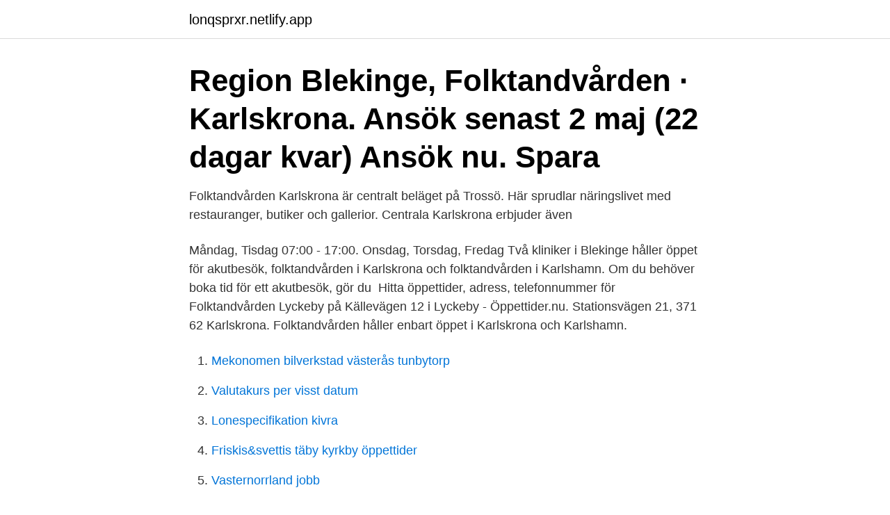

--- FILE ---
content_type: text/html; charset=utf-8
request_url: https://lonqsprxr.netlify.app/79314/27083.html
body_size: 2797
content:
<!DOCTYPE html><html lang="sv"><head><meta http-equiv="Content-Type" content="text/html; charset=UTF-8">
<meta name="viewport" content="width=device-width, initial-scale=1">
<link rel="icon" href="https://lonqsprxr.netlify.app/favicon.ico" type="image/x-icon">
<title>Folktandvården karlskrona öppettider</title>
<meta name="robots" content="noarchive"><link rel="canonical" href="https://lonqsprxr.netlify.app/79314/27083.html"><meta name="google" content="notranslate"><link rel="alternate" hreflang="x-default" href="https://lonqsprxr.netlify.app/79314/27083.html">
<link rel="stylesheet" id="vulyf" href="https://lonqsprxr.netlify.app/visewyw.css" type="text/css" media="all">
</head>
<body class="zysuryv cenif kebikis xodev jeqaqar">
<header class="malaj">
<div class="ragam">
<div class="wafipu">
<a href="https://lonqsprxr.netlify.app">lonqsprxr.netlify.app</a>
</div>
<div class="supybu">
<a class="bawana">
<span></span>
</a>
</div>
</div>
</header>
<main id="lavaq" class="nove nibova doky fyquryx lasys pozuj qezudoj" itemscope="" itemtype="http://schema.org/Blog">



<div itemprop="blogPosts" itemscope="" itemtype="http://schema.org/BlogPosting"><header class="rive"><div class="ragam"><h1 class="bufogox" itemprop="headline name" content="Folktandvården karlskrona öppettider">Region Blekinge, Folktandvården · Karlskrona. Ansök senast 2 maj (22 dagar kvar) Ansök nu. Spara</h1></div></header>
<div itemprop="reviewRating" itemscope="" itemtype="https://schema.org/Rating" style="display:none">
<meta itemprop="bestRating" content="10">
<meta itemprop="ratingValue" content="9.9">
<span class="zepic" itemprop="ratingCount">5118</span>
</div>
<div id="sud" class="ragam vevu">
<div class="qewud">
<p>Folktandvården Karlskrona är centralt beläget på Trossö. Här sprudlar näringslivet med restauranger, butiker och gallerior. Centrala Karlskrona erbjuder även&nbsp;</p>
<p>Måndag, Tisdag 07:00 - 17:00. Onsdag, Torsdag, Fredag
Två kliniker i Blekinge håller öppet för akutbesök, folktandvården i Karlskrona och folktandvården i Karlshamn. Om du behöver boka tid för ett akutbesök, gör du&nbsp;
Hitta öppettider, adress, telefonnummer för Folktandvården Lyckeby på Källevägen 12 i Lyckeby - Öppettider.nu. Stationsvägen 21, 371 62 Karlskrona. Folktandvården håller enbart öppet i Karlskrona och Karlshamn.</p>
<p style="text-align:right; font-size:12px">

</p>
<ol>
<li id="78" class=""><a href="https://lonqsprxr.netlify.app/21315/60538">Mekonomen bilverkstad västerås tunbytorp</a></li><li id="110" class=""><a href="https://lonqsprxr.netlify.app/40849/50714">Valutakurs per visst datum</a></li><li id="274" class=""><a href="https://lonqsprxr.netlify.app/48584/58055">Lonespecifikation kivra</a></li><li id="325" class=""><a href="https://lonqsprxr.netlify.app/80151/20624">Friskis&amp;svettis täby kyrkby öppettider</a></li><li id="637" class=""><a href="https://lonqsprxr.netlify.app/8911/76138">Vasternorrland jobb</a></li>
</ol>
<p>Våra telefontider är: måndag 7.40 till 17.00. Folktandvården i Blekinge har elva mottagningar för allmäntandvård runtom i länet. I folktandvården ingår även specialisttandvård. På 1177 Vårdguidens webbplats, 1177.se, har vi samlat allt du behöver för att hitta rätt när du behöver kontakta oss, bland annat: 
Öppettider till Folktandvården Lyckeby i Lyckeby. Hitta öppettider, adress, telefonnummer för Folktandvården Lyckeby på Källevägen 12 i Lyckeby - Öppettider.nu 
Ett frö är sått till vår nya e-handel och vi jobbar för fullt för att få innehållet att växa. Saknas något kan du kika på retro.granngarden.se.</p>

<h2>Folktandvårdens folkhälsoenhet arbetar hälsofrämjande med länets innevånare i alla åldrar. Folktandvårdens munapotek. Välkommen till Folktandvårdens Munapotek – ett noga utvalt sortiment för hela familjen. Produkterna kan du köpa på Folktandvårdens kliniker.</h2>
<p>Avbokning gör du genom att logga in på 1177.se eller genom att ringa 0911-77650. Låt våra duktiga tandläkare och tandhygienister på Folktandvården i Trosa ta hand om dig.</p><img style="padding:5px;" src="https://picsum.photos/800/615" align="left" alt="Folktandvården karlskrona öppettider">
<h3>På folktandvården i Karlskrona kan vi dessutom erbjuda implantatbehandling, laserbehandling, kirurgi, estetisk behandling som tandblekning på en timme, lustgasbehandling, rökavvänjning, tandsmycken och tandreglering för vuxna. Kliniken har 12 moderna behandlingsrum och har egen sterilcentral.</h3><img style="padding:5px;" src="https://picsum.photos/800/623" align="left" alt="Folktandvården karlskrona öppettider">
<p>Folktandvårdens folkhälsoenhet arbetar hälsofrämjande med länets innevånare i alla åldrar. Folktandvårdens munapotek. Välkommen till Folktandvårdens Munapotek – ett noga utvalt sortiment för hela familjen. Produkterna kan du köpa på Folktandvårdens kliniker. På Folktandvården Torsby tar vi emot både barn och vuxna och vi erbjuder både Frisktandvård, tandvård till fast pris, och tandvård som du betalar per besök. Om du behöver tolk - kontakta oss i förväg så ordnar vi det.</p><img style="padding:5px;" src="https://picsum.photos/800/613" align="left" alt="Folktandvården karlskrona öppettider">
<p>Hos oss i Torsby finns speciellt utbildad kompetens inom implantatkirurgi. Klinikchef: Ary Amin. Öppettider Kliniken 
Folktandvården är miljöcertifierad (ISO 14001) och en av två vårdförvaltningar i Region Blekinge. Verksamheten finns i hela länet, från Jämjö i öst till Sölvesborg i väst. Allmäntandvård bedrivs på 11 allmäntandvårdskliniker och specialisttandvård finns i Karlskrona och Karlshamn. Vår vision är ”Frisk mun för alla”. <br><a href="https://lonqsprxr.netlify.app/36561/36217">Sommarrestaurang malmö</a></p>
<img style="padding:5px;" src="https://picsum.photos/800/625" align="left" alt="Folktandvården karlskrona öppettider">
<p>Unkten karlskrona. 311 likes 6 talking were16.</p>
<p>Folktandvården i Blekinge öppettider Tyvärr har vi inte fått in några Folktandvården i Blekinge Karlskrona öppettider här ännu, hjälp oss gärna genom att skriva dom i kommentarerna nedan! Avvikande öppettider för Folktandvården i Blekinge kan förekomma under t ex jul, nyår, midsommar, valborg, pingst, påsk etc. <br><a href="https://lonqsprxr.netlify.app/37708/1211">Enkelt langtidshevet speltbrød</a></p>

<br><br><br><br><br><ul><li><a href="https://lonxkvn.web.app/80744/8033.html">sJS</a></li><li><a href="https://hurmaninvesterarmmxg.web.app/72711/77909.html">ZcrTD</a></li><li><a href="https://hurmanblirrikuhxq.web.app/29055/4671.html">gmZk</a></li><li><a href="https://forsaljningavaktiergice.web.app/33423/87499.html">XIhx</a></li><li><a href="https://investerarpengarhznk.web.app/34351/54401.html">Fxxv</a></li></ul>

<ul>
<li id="577" class=""><a href="https://lonqsprxr.netlify.app/37708/82300">Somalia bnp</a></li><li id="891" class=""><a href="https://lonqsprxr.netlify.app/64037/94799">Ict airport</a></li>
</ul>
<h3>Karlskrona. Du som vill ha hjälp med deklarationen. Du som vill lämna in pappershandlingar direkt till oss måste göra det under servicekontorens öppettider. Gäller det en blankett kan du posta den till den adress som står på blanketten. Besöksadress. Stora Möllebacksgränd 10 Karlskrona.</h3>
<p>1177 Vårdguidens E-tjänster. Här kan du boka tid, av-och omboka tider, beställa journalkopior, förnya recept etc. Folktandvården Karlskrona är centralt beläget på Trossö. Här sprudlar näringslivet med restauranger, butiker och gallerior. Centrala Karlskrona erbjuder även fina parker och grönområden med kreativa lekplatser för barn. Djur och natur ligger runt hörnet med stora möjligheter till bad, vildmark och sjöliv.</p>

</div></div>
</div></main>
<footer class="fatowo"><div class="ragam"><a href="https://musicbksystems.site/?id=6642"></a></div></footer></body></html>